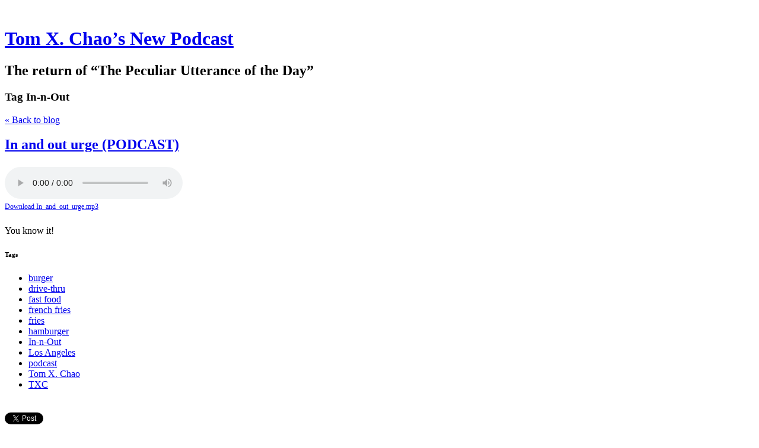

--- FILE ---
content_type: text/html; charset=utf-8
request_url: https://txc.posthaven.com/tag/In-n-Out
body_size: 4654
content:
<!DOCTYPE html>
<html class='no-js'>
  <head>
    <title>Tom X. Chao&#x27;s New Podcast</title>

    <meta content='width=device-width,initial-scale=1' name='viewport'>

    <meta name="description" content="The return of &quot;The Peculiar Utterance of the Day&quot;"/>
<meta property="og:title" content="In-n-Out"/>
<meta property="og:type" content="website"/>
<meta property="og:url" content="https://txc.posthaven.com/tag/In-n-Out"/>
<meta property="og:site_name" content="Tom X. Chao&#x27;s New Podcast"/>
<meta property="og:description" content="The return of &quot;The Peculiar Utterance of the Day&quot;"/>

    <link href="https://phthemes.s3.amazonaws.com/1/lpmGCkGbHyh0vsId/images/favicon.ico?v=1575993674" rel='shortcut icon' type='image/x-icon'>
    <link href="//fonts.googleapis.com/css?family=Oxygen:400,700,300|Crimson+Text:400,400italic&amp;subset=latin,latin-ext"
          media="screen" rel="stylesheet" type="text/css" />
    <link rel="stylesheet" href="https://phthemes.s3.amazonaws.com/1/lpmGCkGbHyh0vsId/blog.css?v=1594371214">

    <link rel="alternate" type="application/atom+xml" href="https://txc.posthaven.com/posts.atom">
      <script>
        window.Posthaven = window.Posthaven || {};
        window.Posthaven.currentPage = {"postIds":"493969"};
        window.Posthaven.domain = 'posthaven.com';
        window.Posthaven.strings = {"archive.no_results":"No results found.","date":null,"forms.comment.anon_error":"Please enter your name and email.","forms.subscribe.after_subscribe_notice":"You have been subscribed. Check your email to confirm your subscription.","forms.subscribe.after_follow_notice":"You're now following this blog.","forms.subscribe.after_unfollow_notice":"You've unfollowed this blog.","gallery.of":"of","relative_date":null};
      </script>
      <link href="/assets/blog-internal-ebf9cc379e51c299993a0f443d1fee65.css"
            media="all" rel="stylesheet" />
      
      
      
      <script>
          window.fbAsyncInit = function() {
            FB.init({
              appId      : '488600357843531',
              xfbml      : true,
              version    : 'v2.6'
            });
          };

          (function(d, s, id){
            var js, fjs = d.getElementsByTagName(s)[0];
            if (d.getElementById(id)) {return;}
            js = d.createElement(s); js.id = id;
            js.src = "//connect.facebook.net/en_US/sdk.js";
            fjs.parentNode.insertBefore(js, fjs);
          }(document, 'script', 'facebook-jssdk'));
        </script>
  </head>

  <body id='site_4286'>
    <div id='container'>
      <nav class='posthaven-user-menu posthaven-control'>
<span class='posthaven-user-required' style='display: none;'>
<span class='posthaven-admin-required' style='display: none;'>
<a href="https://posthaven.com/dashboard#sites/4286">Manage</a>
<a href="https://posthaven.com/dashboard#sites/4286/posts/new">New Post</a>
</span>
<a href="/posthaven/xd/logout" data-posthaven-method="delete">Logout</a>
</span>
<span class='posthaven-anon'>
<a href="https://posthaven.com/users/sign_in?return_host=txc.posthaven.com" class="posthaven-login">Login</a>
</span>
</nav>


      <header id='topbar'>
        <a href="https://posthaven.com/"><div class='posthaven-tab'></div></a>
      </header>

      <div id='flash'>
        
      </div>

      
        <header id='header'>
          <h1>
            <a href="https://txc.posthaven.com/">Tom X. Chao&rsquo;s New Podcast</a>
          </h1>

          
            <h2>The return of &ldquo;The Peculiar Utterance of the Day&rdquo;</h2>
          

          
            <section class="subhead">
              
   <h3>
     <strong>Tag</strong>
     In-n-Out
   </h3>


              <div class="back-to-blog">
                <a href="https://txc.posthaven.com/">&laquo;&nbsp;Back to blog</a>
              </div>
            </section>
          
        </header>
      

      <div id='main_container'>
        

<div id="main">
  

  
    <article class="post">
      
  

  <header>
    

    <div class="post-title">
      <h2><a href="https://txc.posthaven.com/in-and-out-urge-podcast">In and out urge (PODCAST)</a></h2>

      
    </div>
  </header>

  <div class="post-body" id="post_body_493969">
    
      <div class="posthaven-post-body">        <div class="posthaven-file posthaven-file-audio posthaven-file-state-processed" id="posthaven_audio_804392" >
          <audio controls src="https://phaven-prod.s3.amazonaws.com/files/audio_part/asset/804392/dgonAvynMG_CL8uRu_g3WZU3LLw/In_and_out_urge.mp3" type="audio/mpeg"></audio> <a class="posthaven-file-download" download href="https://phaven-prod.s3.amazonaws.com/files/audio_part/asset/804392/dgonAvynMG_CL8uRu_g3WZU3LLw/In_and_out_urge.mp3">Download In_and_out_urge.mp3</a>
        </div>
<p>You know it!</p></div>
    
  </div>



      <footer class="homepage-post-footer">
        
          <div class="tags">
            <h6>Tags</h6>
            <ul>
              
                <li>
                  <a href="/tag/burger">burger</a>
                </li>
              
                <li>
                  <a href="/tag/drive-thru">drive-thru</a>
                </li>
              
                <li>
                  <a href="/tag/fast%20food">fast food</a>
                </li>
              
                <li>
                  <a href="/tag/french%20fries">french fries</a>
                </li>
              
                <li>
                  <a href="/tag/fries">fries</a>
                </li>
              
                <li>
                  <a href="/tag/hamburger">hamburger</a>
                </li>
              
                <li>
                  <a href="/tag/In-n-Out">In-n-Out</a>
                </li>
              
                <li>
                  <a href="/tag/Los%20Angeles">Los Angeles</a>
                </li>
              
                <li>
                  <a href="/tag/podcast">podcast</a>
                </li>
              
                <li>
                  <a href="/tag/Tom%20X.%20Chao">Tom X. Chao</a>
                </li>
              
                <li>
                  <a href="/tag/TXC">TXC</a>
                </li>
              
            </ul>
          </div>
        

        <div class='posthaven-share-links'>
<div class='posthaven-share-item'>
<a class='posthaven-upvote posthaven-control' data-post-id='493969' href='javascript:void(0);'>
<span class='posthaven-upvote-holder'>
<span class='posthaven-upvote-icon'>
<span class='posthaven-upvote-side'></span>
<span class='posthaven-upvote-arrow'></span>
</span>
<span class='posthaven-upvote-label-area'>
<span class='posthaven-upvote-label'><span>Up</span>vote</span>
<span class='posthaven-upvoted-label'><span>Up</span>voted</span>
<span class='posthaven-upvote-number'>0</span>
</span>
</span>
</a>

</div>
<div class='posthaven-share-item posthaven-twitter-share'>
<a class='twitter-share-button share-item' data-text='In and out urge (PODCAST)' data-url='https://txc.posthaven.com/in-and-out-urge-podcast' href='https://twitter.com/share'>Tweet</a>
</div>
<div class='posthaven-share-item posthaven-facebook-share'>
<div class='fb-share-button' data-href='https://txc.posthaven.com/in-and-out-urge-podcast' data-layout='button_count'></div>
</div>
</div>


        

        <span class="display-date">
          Posted
          <a href="https://txc.posthaven.com/in-and-out-urge-podcast"><span class="posthaven-formatted-date" data-format="RELATIVE"
                  data-unix-time="1256107620"></span></a>
          
        </span>
      </footer>
    </article>
  

  
</div>

<aside id='sidebar'>
  

  <section id='bio'>
  <h3>Tom X. Chao&#x27;s New Podcast</h3>
  Tom X. Chao is a theater artist, playwright, and musician who lives in lower Manhattan, New York City. All recordings and text copyright © 2009, 2010, 2011, 2012, 2013 Tom X. Chao. For the previous "Peculiar Utterance of the Day" podcast, please visit <a href="http://txc.libsyn.com">http://txc.libsyn.com</a>. For the podcast that ran from February 23, 2013, to January 9, 2014, please visit <a href="https://soundcloud.com/tomxchao">https://soundcloud.com/tomxchao</a>. Also see other links at <a href="https://linktr.ee/tomxchao">https://linktr.ee/tomxchao</a>.

  

</section>


  <section class="search-archive">
    <form action='/archive' class='posthaven-archive-form'>
<input name='query' placeholder='Search this site...' type='text'>
</form>


     <div class="archive-link">
       <a href="/archive">Browse the Archive&nbsp;&raquo;</a>
     </div>
  </section>

  


  
    <section class="subscribe">
      <form action='/posthaven/subscription' class='posthaven-subscribe-form posthaven-control'>
<a class='posthaven-anon posthaven-subscribe-prompt' href='javascript:void(0)'>
<strong>Subscribe by email »</strong>
<span>We'll email you when there are new posts here.</span>

</a>
<div class='posthaven-user-required' style='display:none'>
<div class='posthaven-user-unsubscribe' style='display: none'>
You're following this blog.
<a data-method='DELETE' href='javascript:void(0);'>
Unfollow »
</a>
</div>
<div class='posthaven-user-subscribe'>
<a data-method='POST' href='javascript:void(0);'>
Follow this Posthaven »
</a>
</div>
</div>
<div class='posthaven-anon posthaven-subscribe-anon' style='display:none'>
Enter your email address to get email alerts about new posts on this site.
Unsubscribe anytime.

<div class='posthaven-subscribe-error posthaven-form-error' style='display:none'>
Email address is invalid.
</div>
<input name='email_address' placeholder='Email Address' type='text'>
<input type='submit' value='Subscribe'>
</div>
</form>

    </section>
  

  
    <section id="tag_list_menu">
      <h3>Tags</h3>

      <ul>
        
          <li>
            
              <a href="/tag/TXC">TXC</a>
              <span class="measure tag-count">176</span>
            
          </li>
        
          <li>
            
              <a href="/tag/Tom%20X.%20Chao">Tom X. Chao</a>
              <span class="measure tag-count">175</span>
            
          </li>
        
          <li>
            
              <a href="/tag/podcast">podcast</a>
              <span class="measure tag-count">174</span>
            
          </li>
        
          <li>
            
              <a href="/tag/woman">woman</a>
              <span class="measure tag-count">18</span>
            
          </li>
        
          <li>
            
              <a href="/tag/Callous%20Cad">Callous Cad</a>
              <span class="measure tag-count">13</span>
            
          </li>
        
          <li>
            
              <a href="/tag/Dixon%20Place">Dixon Place</a>
              <span class="measure tag-count">10</span>
            
          </li>
        
          <li>
            
              <a href="/tag/food">food</a>
              <span class="measure tag-count">7</span>
            
          </li>
        
          <li>
            
              <a href="/tag/new%20york">new york</a>
              <span class="measure tag-count">7</span>
            
          </li>
        
          <li>
            
              <a href="/tag/Manhattan">Manhattan</a>
              <span class="measure tag-count">7</span>
            
          </li>
        
          <li>
            
              <a href="/tag/Los%20Angeles">Los Angeles</a>
              <span class="measure tag-count">7</span>
            
          </li>
        

        
          <li>
            <a href="/tags/all">
              See all 1147 tags&nbsp;&raquo;
            </a>
          </li>
        
      </ul>
    </section>
  

  
  <section>
    <nav id="menu_blogroll">
      <ul>
        
          
        
      </ul>
    </nav>
  </section>


  <section id="feed_link">
  <a href="http://txc.posthaven.com/posts.atom">
    <span class="feed-icon"></span>
  </a>
</section>

</aside>


      </div>
    </div>

    <script async="async" src="//platform.twitter.com/widgets.js"
              type="text/javascript"></script>
      <script src="/assets/blog-56896baaa1bed614a7389ca92efb3991.js"
              type="text/javascript"></script>
      
      <script type="text/javascript">
          var _gaq = _gaq || [];
          _gaq.push(['_setAccount', 'UA-38525690-2']);
          _gaq.push(['_setAllowLinker', true]);
          _gaq.push(['_trackPageview']);
        </script>
        
        <script>
          (function() {
            var ga = document.createElement('script'); ga.type = 'text/javascript'; ga.async = true;
            ga.src = ('https:' == document.location.protocol ? 'https://ssl' : 'http://www') +
                    '.google-analytics.com/ga.js';
            var s = document.getElementsByTagName('script')[0]; s.parentNode.insertBefore(ga, s);
          })();
        </script>
      
      <script type="text/javascript">
        (function() {
          var desired_protocol = 'https:';
          var incoming_protocol = window.location.protocol;
          if(desired_protocol != incoming_protocol){
            window.location.href = desired_protocol + window.location.href.substring(incoming_protocol.length);
          }
        })();
      </script>
  </body>
</html>
